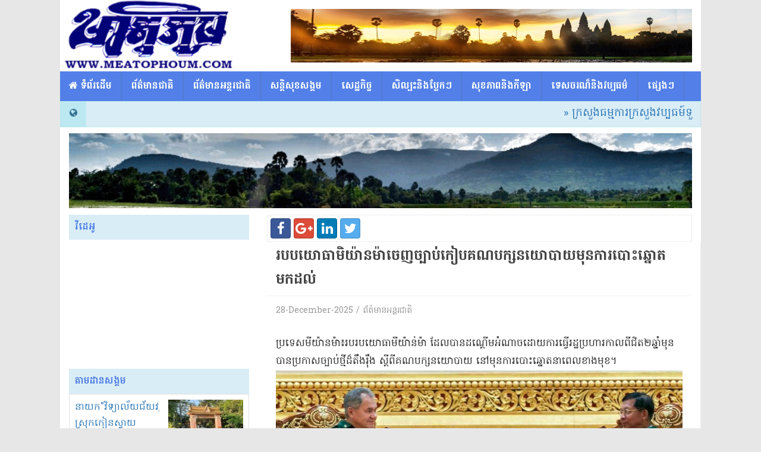

--- FILE ---
content_type: text/html; charset=utf-8
request_url: http://www.meatophoum.com/article/6341.html
body_size: 8513
content:
<!DOCTYPE html>
<html lang="en"><head><meta http-equiv="Content-Type" content="text/html; charset=UTF-8">
    <meta charset="utf-8">
    <meta http-equiv="X-UA-Compatible" content="IE=edge">
    <link rel="icon" href="https://getbootstrap.com/favicon.ico">
    <title>របប​យោធា​មិ​យ៉ាន​ម៉ា​ចេញ​ច្បាប់​កៀប​គណបក្សនយោបាយ​មុន​ការបោះឆ្នោត​មកដល់​</title>
		<meta property="og:title" content="របប​យោធា​មិ​យ៉ាន​ម៉ា​ចេញ​ច្បាប់​កៀប​គណបក្សនយោបាយ​មុន​ការបោះឆ្នោត​មកដល់​" />
		<meta property="og:type" content="article" />
		<meta property="og:image" content="/uploads/meatophoum/2023/01/27/a%20burma%20russ.png" />
		<meta property="og:url" content="http://www.meatophoum.com/article/6341.html" />
		<meta property="og:description" content="​ប្រទេស​មី​យ៉ាន​ម៉ា​៖​រប​រប​យោធា​មី​យ៉ាន់​ម៉ា ដែល​បាន​ដណ្ដើម​អំណាច​ដោយ​ការធ្វើ​រដ្ឋប្រហារ​កាលពី​ជិត​២​ឆ្នាំមុន បានប្រកាស​ច្បាប់​ថ្មី​ដ៏​តឹងរ៉ឹង ស្តីពី​គណបក្សនយោបាយ នៅមុន​ការបោះឆ្នោត​នាពេលខាងមុខ​។&nbsp;
សារព័ត៌មាន អាល់​ចា​ហ្សី​រ៉ា​(Al Jazeera )​នៅ​ថ្ងៃទី​២៧ ខែមករា ឆ្នាំ​២០២៣ នេះ​បាន​ឲ្យ​ដឹងថា​៖​ច្បាប់​ថ្មី​ចេញ​ដោយរ​បរប​យោធា​នេះ រារាំង​គណបក្ស និង​បេក្ខជន​ដែលមាន​ទំនាក់ទំនង​ជាមួយ​បុគ្គល ឬ​អង្គ​ការដែល​ត្រូវបាន​កំណត់ថា​ជា &laquo;​អ្នកប្រព្រឹត្ត​អំពើ​ភេរវកម្ម​&raquo; ឬ &laquo;​ខុសច្បាប់​&raquo;​។​ច្បាប់​ថ្មី​នេះ​បញ្ជាក់ថា គណបក្ស​ដែល​ចង់​ចូលរួម​ប្រកួតប្រជែង​ក្នុងការ​បោះឆ្នោតជាតិ ត្រូវមាន​សមាជិក​យ៉ាងតិច ១០០ ០០០​នាក់ ក្នុង​រយៈពេល​៣​ខែ​នៃ​ការចុះឈ្មោះ និង​មាន​មូលនិធិ​ចំនួន​៤៥ ៥០០​ដុល្លារ ដែលជា​ចំនួន​ច្រើនជាង​មុន​១០០​ដង ហើយ​មូលនិធិ​នេះ​ត្រូវ​តម្កល់​នៅ​ធនាគារ Myanma Economic Bank របស់​រដ្ឋ​។​​ច្បាប់​ដែល​ចុះហត្ថលេខា​ដោយ​មេដឹកនាំ​រដ្ឋប្រហារ លោក មីន អ៊ុង​ឡាំង (Min Aung Hlaing) ត្រូវបាន​ផ្សព្វផ្សាយ​ដោយសារ​ព័ត៌មាន Global New Light of Myanmar នៅ​ថ្ងៃ​សុក្រ​នេះ​។​
​ច្បាប់​ថ្មី​នេះ​ចែងថា គណបក្ស [​ដែលមាន​ស្រាប់​] ទាំងឡាយ​ត្រូវដាក់​ពាក្យសុំ​ចុះឈ្មោះ​ក្នុង​រយៈពេល​២​ខែ បន្ទាប់ពី​ច្បាប់​ត្រូវបាន​ប្រកាស បើ​ពុំ​នោះទេ នឹងត្រូវ &laquo;​អស់​សុពលភាព​ដោយ​ស្វ័យប្រវត្តិ​&raquo;​។ គណបក្ស​ណា​ដែល​មិន​អនុលោម​តាម​បទ​ប្បញ្ញត្តិ​នៃ​ច្បាប់​ថ្មី​នេះ អាច​នឹងត្រូវ​ព្យួរ​រយៈពេល​៣​ឆ្នាំ ឬ​រំលាយចោល​។​​ច្បាប់​នេះ​ក៏​និយាយ​ដែរ​ថា គណបក្ស​មិនត្រូវ​បានអនុញ្ញាត​ឱ្យ​ប្តឹង​ឧទ្ធរណ៍​ចំពោះ​សេចក្តីសម្រេច​របស់​គណៈ​កម្ម​ការរៀបចំ​ការបោះ​ឆ្នោត លើ​ការចុះបញ្ជី​គណបក្សនយោបាយ​ឡើយ​។​
​គួរ​បញ្ជាក់ថា យោធា​បាន​ឃុំខ្លួន​មេដឹកនាំ​ជាប់ឆ្នោត លោកស្រី អ៊ុង​សាន ស៊ូ​ជី (Aung San Suu Kyi) និង​បាន​ឡើងកាន់​អំណាច​នៅ​ថ្ងៃទី​១ ខែកុម្ភៈ ឆ្នាំ​២០២១​។​​យោធា​បាន​អះអាង​ដោយ​គ្មាន​ភស្តុតាង​ថា មានការ​ក្លែងបន្លំ​នៅក្នុង​ការបោះឆ្នោត កាលពី​ខែវិច្ឆិកា ឆ្នាំ​២០២០​។ ទោះយ៉ាងណា អ្នកឃ្លាំមើល​អន្តរជាតិ​ដែល​បាន​សង្កេតមើល​ការបោះឆ្នោត​នាពេលនោះ បាន​រកឃើញថា វា​មាន​លក្ខណៈ​សេរី និង​យុត្តិធម៌​។​​លោកស្រី អ៊ុង​សាន ស៊ូ​ជី ដែល​នៅតែមាន​ប្រជាប្រិយ​ភាពខ្លាំង ត្រូវបាន​ផ្តន្ទាទោស​ឱ្យ​ជាប់ពន្ធនាគារ​ជាង​៣០​ឆ្នាំ ដែល​យោធា​ចោទ​លោកស្រី​ជាច្រើន​ករណី​។ ក្រុម​អ្នក​រិះគន់​និយាយថា វា​ជា​វិធី​កម្ចាត់​លោកស្រី​ពី​ជីវិត​នយោបាយ​។​
​ចំពេល​មានការ​រិះគន់​យ៉ាងខ្លាំង​ពី​អន្តរជាតិ​ចំពោះ​រដ្ឋប្រហារ និង​ការដាក់ទណ្ឌកម្ម​ពី​សហរដ្ឋអាមេរិក និង​ប្រទេស​ដទៃទៀត យោធា​បានប្រកាសថា ខ្លួន​នឹង​រៀបចំ​ការបោះឆ្នោត​ជាថ្មី​នៅ​ចន្លោះ​ខែកុម្ភៈ និង​ខែសីហា ឆ្នាំ​២០២៣​។​​មនុស្ស​ជិត​៣ ០០០​នាក់​ត្រូវបាន​សម្លាប់ និង​រាប់ពាន់នាក់​ផ្សេងទៀត​ត្រូវបាន​ចាប់ខ្លួន​ដោយ​យោធា ចាប់តាំងពី​បាន​ដណ្តើម​អំណាច​។ នេះ​បើ​យោងតាម​សមាគម​ជំនួយ​សម្រាប់​អ្នកទោសនយោបាយ (Assistance Association for Political Prisoners)៕&nbsp;​" />    <link href="http://www.meatophoum.com/css/bootstrap.min.css" rel="stylesheet">
    <link href="http://www.meatophoum.com/css/ie10-viewport-bug-workaround.css" rel="stylesheet">
    <link href="http://www.meatophoum.com/css/non-responsive.css" rel="stylesheet">
    <link href="http://www.meatophoum.com/css/font-awesome.min.css" rel="stylesheet">
    <link href="http://www.meatophoum.com/css/khmertracks.css" rel="stylesheet">
    <script src="http://www.meatophoum.com/js/ie-emulation-modes-warning.js"></script>
    <link rel="stylesheet" type="text/css" href="http://www.meatophoum.com/css/slider-pro.min.css" media="screen"/>
    <script type="text/javascript" src="http://www.meatophoum.com/js/jquery-1.11.0.min.js"></script>
    <script type="text/javascript" src="http://www.meatophoum.com/js/jquery.sliderPro.min.js"></script>
	<script type="text/javascript" src="http://www.meatophoum.com/js/jquery.marquee.min.js"></script>
	<script type="text/javascript" src="http://www.meatophoum.com/js/ppd.js"></script>
    <link href='http://fonts.googleapis.com/css?family=Hanuman:regular,bold|Droid+Sans+Mono' rel='stylesheet' type='text/css'/>
  </head>
  <body cz-shortcut-listen="true">
	<div id="fb-root"></div>
<script>(function(d, s, id) {
  var js, fjs = d.getElementsByTagName(s)[0];
  if (d.getElementById(id)) return;
  js = d.createElement(s); js.id = id;
  js.src = "//connect.facebook.net/en_US/sdk.js#xfbml=1&version=v2.5&appId=446014792274830";
  fjs.parentNode.insertBefore(js, fjs);
}(document, 'script', 'facebook-jssdk'));</script>
	<div class="container main">
    <!-- Fixed navbar -->
    <header>
    <div class="row">
	        <div class="pull-left"><img src="http://www.meatophoum.com/img/Logo-Meat-copy.png"  style=" height: 120px; "/></div>
	        <img src="http://www.meatophoum.com/img/angkor-wat-sunset-632551.gif" class="pull-right" style="height: 90px;margin-top: 15px; padding-right: 15px;"/>
    </div>
    </header>
        <div class="row">
    <nav class="navbar navbar-default">
        <div id="navbar">
            <ul class='nav navbar-nav'><li><a href='http://www.meatophoum.com/'><i class='fa fa-home'></i>​​ ទំព័រដើម</a></li><li ><a href='http://www.meatophoum.com/category/national'>ព័ត៌មានជាតិ</a></li><li ><a href='http://www.meatophoum.com/category/international'>ព័ត៌មានអន្តរជាតិ</a></li><li ><a href='http://www.meatophoum.com/category/social'>សន្តិសុខសង្គម</a></li><li ><a href='http://www.meatophoum.com/category/eco'>សេដ្ឋកិច្ច</a></li><li ><a href='http://www.meatophoum.com/category/art'>សិល្បះនិងបែ្លកៗ</a></li><li ><a href='http://www.meatophoum.com/category/health'>សុខភាពនិងកីឡា</a></li><li ><a href='http://www.meatophoum.com/category/tour'>ទេសចរណ៏និងវប្បធម៌</a></li><li ><a href='http://www.meatophoum.com/category/Other'>ផ្សេង​ៗ</a></li></ul>        </div><!--/.nav-collapse -->
    </nav>
    </div><div class="row">
        <div class="col-xs-12 padding-zero">
            <div class="alert alert-info alert-labeled">
                <div class="alert-labeled-row">
                    <span class="alert-label alert-label-left alert-labelled-cell">
                        <i class="fa fa-globe"></i>
                    </span>
                    <p class="alert-body alert-body-right alert-labelled-cell"> </p>
                      <div data-direction="left" class="marquee" style="height: 40px"><a class="marquee_font" href="http://www.meatophoum.com/article/9917.html"> » ក្រសួងធម្មការក្រសួងវប្បធម៍ទួញសោកចំពោះសកម្មភាពយោធាថៃដែលតម្កល់ព្រះពុទ្ធប្បដិមារំលោភបំពានលើដែនអធិបតេយ្យកម្ពុជានិងសង់ផ្លូវទៅប្រាសាទតាក្របី</a><a class="marquee_font" href="http://www.meatophoum.com/article/9916.html"> » នគរបាលប្រឆាំងបទល្មើសសេដ្ឋកិច្ចនិង ក.ប.ប រាជធានីភ្នំពេញ ចាប់សាច់បង្កក ចំនួន១១.៥តោន យកទៅដុតបំផ្លាញចោលបំបាត់ភស្តុតាង?</a><a class="marquee_font" href="http://www.meatophoum.com/article/9915.html"> » អាជ្ញាធរកោះកុងលក់ខ្សាច់ឲ្យឈ្មួញបូមមិនវល់រឿងបរិស្ថាន?</a><a class="marquee_font" href="http://www.meatophoum.com/article/9914.html"> » គយចល័តតំបន់៣ឈរជើងនៅស្រែ អំបិល ចាំរាប់ ក្បាលឡានកុងទ័រតឺ យកលុយ...!</a><a class="marquee_font" href="http://www.meatophoum.com/article/9913.html"> » សម្តេចធិបតី ហ៊ុន ម៉ាណែត ដឹកនាំកិច្ចប្រជុំត្រួតពិនិត្យ​វឌ្ឍនភាពការអនុវត្តការងារ​ និងដាក់ទិសដៅបន្តក្នុងការបោសសម្អាត​ការឆបោកតាមប្រព័ន្ធបច្ចេកវិទ្យា</a><a class="marquee_font" href="http://www.meatophoum.com/article/9912.html"> » លោកស័ក្តិ៥ រស់ សុធី មេខ្លោងធំនាំទំនិញថៃចូលកម្ពុជាតាមច្រកកំពង់ស្រឡៅ ស្រុកឆែប ខេត្តព្រះវិហារ!</a><a class="marquee_font" href="http://www.meatophoum.com/article/9911.html"> » តំណាងការិយាល័យឧត្តមស្នងការអង្គការសហប្រជាជាតិទទួលបន្ទុកសិទ្ធិមនុស្សប្រចាំកម្ពុជាមកជួបលោក កែវ រ៉េមីនិយាយពីកិច្ចសហការសិទ្ធមនុស្ស</a><a class="marquee_font" href="http://www.meatophoum.com/article/9910.html"> » ក្រុមគ្រប់គ្រងមតិសាធារណៈចេញសំណួរ និងចម្លើយចំនួន៨ កម្ពុជា តបទៅថៃ ពាក់ព័ន្ធបញ្ហាព្រំដែន</a><a class="marquee_font" href="http://www.meatophoum.com/article/9909.html"> » អគ្គាធិការដ្ឋាននៃក្រសួងមហាផ្ទៃនឹងចុះធ្វើអធិការកិច្ចលើការអនុវត្តតួនាទី និងភារកិច្ចរបស់ថ្នាក់ដឹកនាំរដ្ឋបាលស្រុកត្រាំកក់ ខេត្តតាកែវ</a><a class="marquee_font" href="http://www.meatophoum.com/article/9908.html"> » ឈ្មួញធ្វើសកម្មភាពកាយកើបយកខ្សាច់លក់បង្កផលប៉ះពាល់ស្ពាននៅឃុំសុចិត្រអាជ្ញាធរថាអត់ដឹងចាំទៅមើកសិន!</a><a class="marquee_font" href="http://www.meatophoum.com/article/9907.html"> » ក្រុមបាតុករអ៊ីរ៉ងខឹងសម្បារ បានដុតបំផ្លាញវិហារឥស្លាមចំនួន ៣០០, សាលារៀនចំនួន២៥០ និងរថយន្ដកងជីវពលជាង២២០០ គ្រឿង!</a><a class="marquee_font" href="http://www.meatophoum.com/article/9906.html"> » ដក​តំណែង និង​បន្ថយ​ឋានន្តរស័ក្តិ​ប៉ូលិស​ខេត្តស្ទឹងត្រែង ៦​រូប ក្នុង​នោះ​មាន​សកមងការរងមួយរូបទាក់ទងការឃុបឃឹតជនបរទេសចូលស្រុក!</a><a class="marquee_font" href="http://www.meatophoum.com/article/9905.html"> » បន្ទាប់ពីបិទផ្លូវមិនចរចារការស្នើសុំបន្តលក់ដូរនៅលើចិញ្ចើមផ្លូវ ទ្រូងផ្លូវរបស់អាជីវករផ្សារដើមគរអភិបាលរាជធានីដូរចិត្តឲ្យមកលក់នៅផ្សារតាម៉ាប់ព្រែកជ្រៃ!</a><a class="marquee_font" href="http://www.meatophoum.com/article/9904.html"> » នាយករដ្ឋមន្ត្រីដកតំណែងអគ្គនាយករងនគរបាលអន្តោរប្រវេសន៍មកត្រឹមជាមន្ត្រីធម្មតាតែរក្សាផ្កាយ២?</a><a class="marquee_font" href="http://www.meatophoum.com/article/9903.html"> » រដ្ឋមន្ត្រីក្រសួងការបរទេសថាការចាប់ខ្លួន លោក ចេន ហ្ស៊ី ជាការឆ្លុះបញ្ចាំងពីការប្តេជ្ញាចិត្តយ៉ាងមុតមាំរបស់កម្ពុជា ក្នុងការប្រយុទ្ធប្រឆាំងឧក្រិដ្ឋកម្មឆបោកតាមប្រព័ន្ធបច្ចេកវិទ្យា!</a></div>                   
                </div>
            </div> 
        </div>
    </div>
		<div id="ads_uder_marquee" class="slider-pro" style="padding-bottom: 10px;">
        <div class="sp-slides"><div class="sp-slide"><img class="sp-image" src="http://www.meatophoum.com/css/images/blank.gif" data-src="http://www.meatophoum.com/banner/kompot.gif"/></div><div class="sp-slide"><img class="sp-image" src="http://www.meatophoum.com/css/images/blank.gif" data-src="http://www.meatophoum.com/banner/43.gif"/></div><div class="sp-slide"><img class="sp-image" src="http://www.meatophoum.com/css/images/blank.gif" data-src="http://www.meatophoum.com/banner/3.gif"/></div><div class="sp-slide"><img class="sp-image" src="http://www.meatophoum.com/css/images/blank.gif" data-src="http://www.meatophoum.com/banner/01.gif"/></div><div class="sp-slide"><img class="sp-image" src="http://www.meatophoum.com/css/images/blank.gif" data-src="http://www.meatophoum.com/banner/angkor.gif"/></div></div></div><div class="col-xs-12 padding-zero"></div>    </div>
    <div class="container main">
    	<div class="row">
        <div class="col-xs-4">
            		<div class="row">
			<div class="col-xs-12">
				<div class="alert-info alert-labeled">
                	<div class="alert-labeled-row">
	                    <p class="alert-body alert-body-right alert-labelled-cell label-title">
							វីដេអូ
	                    </p>
                	</div>
            	</div>
			</div>
			<div class="col-xs-12">
			<iframe height="200" src="https://www.youtube.com/embed/W7pCNItO28I" frameborder="0" allowfullscreen></iframe>
			</div>
		</div>

						<div class="row" style=" margin-top: 10px; ">
				<div class="col-xs-12">
					<div class="alert-info alert-labeled margin-zero">
						<div class="alert-labeled-row">
							<p class="alert-body alert-body-right alert-labelled-cell label-title">តាមដានសង្គម</p>
						</div>
					</div>
				</div>
			</div>
			
    <div class="col-xs-12 padding-zero">
        <div class="well well-sm none-radius" style="background:none;margin-bottom:10px">
            <div class="row">
                <div class="col-xs-6 col-md-6 section-box padding-zero" style="padding-left: 15px;">
                    <h1><a href="http://www.meatophoum.com/article/9877.html">នាយក"វិទ្យាល័យជ័យវរ្ម័នទី៧"នៅស្រុកកៀនស្វាយ គាបឱ្យសិស្សបង់លុយប្រចាំខែ ក្នុងម្នាក់ៗ១ម៉ឺន១ពាន់រៀល!</a></h1>
                </div>
				<div class="col-xs-6 col-md-6 text-center">
                    <a href="http://www.meatophoum.com/article/9877.html"><img src="http://www.meatophoum.com/timthumb.php?src=/uploads/meatophoum/2026/01/12/a%20varaman%20school3.jpg&h=97&w=146" class="img-responsive" /></a>
                </div>
            </div>
        </div>
    </div>
    <div class="col-xs-12 padding-zero">
        <div class="well well-sm none-radius" style="background:none;margin-bottom:10px">
            <div class="row">
                <div class="col-xs-6 col-md-6 section-box padding-zero" style="padding-left: 15px;">
                    <h1><a href="http://www.meatophoum.com/article/9867.html">បទពិសោធាន៍លើវិស័យការពារជាតិរបស់សឹង្ហបុរីដែលកម្ពុជាត្រូវយល់ដឹង!</a></h1>
                </div>
				<div class="col-xs-6 col-md-6 text-center">
                    <a href="http://www.meatophoum.com/article/9867.html"><img src="http://www.meatophoum.com/timthumb.php?src=/uploads/meatophoum/2026/01/09/a%20ly%20sean%20long.jpg&h=97&w=146" class="img-responsive" /></a>
                </div>
            </div>
        </div>
    </div>
    <div class="col-xs-12 padding-zero">
        <div class="well well-sm none-radius" style="background:none;margin-bottom:10px">
            <div class="row">
                <div class="col-xs-6 col-md-6 section-box padding-zero" style="padding-left: 15px;">
                    <h1><a href="http://www.meatophoum.com/article/9863.html">ទីបំផុតអាជ្ញាធរកម្ពុជាសម្រេចចិត្តចាប់ខ្លួនឧកញ៉ាចេនហ្សីមេឆបោកអនឡាញប្រគលឲ្យចិនហើយ!</a></h1>
                </div>
				<div class="col-xs-6 col-md-6 text-center">
                    <a href="http://www.meatophoum.com/article/9863.html"><img src="http://www.meatophoum.com/timthumb.php?src=/uploads/meatophoum/2026/01/07/a%20jen%20zy4.jpg&h=97&w=146" class="img-responsive" /></a>
                </div>
            </div>
        </div>
    </div>
    <div class="col-xs-12 padding-zero">
        <div class="well well-sm none-radius" style="background:none;margin-bottom:10px">
            <div class="row">
                <div class="col-xs-6 col-md-6 section-box padding-zero" style="padding-left: 15px;">
                    <h1><a href="http://www.meatophoum.com/article/9862.html">រដ្ឋការ៉ែនប្រកាសឯករាជ្យចេញពីមីយ៉ានម៉ា</a></h1>
                </div>
				<div class="col-xs-6 col-md-6 text-center">
                    <a href="http://www.meatophoum.com/article/9862.html"><img src="http://www.meatophoum.com/timthumb.php?src=/uploads/meatophoum/2026/01/07/a%20karen%20burma1.jpg&h=97&w=146" class="img-responsive" /></a>
                </div>
            </div>
        </div>
    </div>
    <div class="col-xs-12 padding-zero">
        <div class="well well-sm none-radius" style="background:none;margin-bottom:10px">
            <div class="row">
                <div class="col-xs-6 col-md-6 section-box padding-zero" style="padding-left: 15px;">
                    <h1><a href="http://www.meatophoum.com/article/9854.html">បន្ទាប់ពីទុកចោលជាង៣០ឆ្នាំកម្ពុជាពិនិត្យសិក្សាសេចក្តីព្រាងច្បាប់ស្តីពីការអនុម័តយល់ព្រមលើអនុសញ្ញាអង្គការសហប្រជាជាតិស្ដីពីនីតិសមុទ្រ!</a></h1>
                </div>
				<div class="col-xs-6 col-md-6 text-center">
                    <a href="http://www.meatophoum.com/article/9854.html"><img src="http://www.meatophoum.com/timthumb.php?src=/uploads/meatophoum/2026/01/05/a%20sodary%20law%20maritime.jpg&h=97&w=146" class="img-responsive" /></a>
                </div>
            </div>
        </div>
    </div>
    <div class="col-xs-12 padding-zero">
        <div class="well well-sm none-radius" style="background:none;margin-bottom:10px">
            <div class="row">
                <div class="col-xs-6 col-md-6 section-box padding-zero" style="padding-left: 15px;">
                    <h1><a href="http://www.meatophoum.com/article/9852.html">ក្រសួងការបរទេកម្ពុជាទទួលស្គាល់ថា កងកម្លាំងប្រដាប់អាវុធថៃ បានវាយសំរុកចូលទន្ទ្រាន កាន់កាប់ និងឈរជើង ក្នុងទឹកដីកម្ពុជាចំនួន១៤តំបន់ ក្នុងខេត្តចំនួន៤!</a></h1>
                </div>
				<div class="col-xs-6 col-md-6 text-center">
                    <a href="http://www.meatophoum.com/article/9852.html"><img src="http://www.meatophoum.com/timthumb.php?src=/uploads/meatophoum/2026/01/03/a%20bona%20thai2.jpg&h=97&w=146" class="img-responsive" /></a>
                </div>
            </div>
        </div>
    </div>
    <div class="col-xs-12 padding-zero">
        <div class="well well-sm none-radius" style="background:none;margin-bottom:10px">
            <div class="row">
                <div class="col-xs-6 col-md-6 section-box padding-zero" style="padding-left: 15px;">
                    <h1><a href="http://www.meatophoum.com/article/9830.html">ថៃថាជនភៀសសឹក ចង់ចូលផ្ទះវិញបានតែត្រូវគោរពតាមច្បាប់ថៃ!?</a></h1>
                </div>
				<div class="col-xs-6 col-md-6 text-center">
                    <a href="http://www.meatophoum.com/article/9830.html"><img src="http://www.meatophoum.com/timthumb.php?src=/uploads/meatophoum/2025/12/28/a%20home%20eva.jpg&h=97&w=146" class="img-responsive" /></a>
                </div>
            </div>
        </div>
    </div><div class='clear'></div><div class="alert-info alert-labeled margin-zero" style=" border-radius: 5px; ">
                <h4 class="text-center" style=" padding: 10px; color: #5380E8; font-weight: 600; "><a href="http://www.meatophoum.com/corruption/1">ជាច្រើនទៀត</a></h4>
            </div>	<div class="row">
		<div class="col-xs-12">
		<div id="ads" style="margin-bottom:10px"><img style="width:100%" class="img-responsive" src="http://www.meatophoum.com/banner/ADVERTISE-HERE.jpg"/></div>		</div>
	</div>

 	<div class="row">
		<div class="col-xs-12">
			<div class="alert-info alert-labeled margin-zero">
                <div class="alert-labeled-row">
                    <span class="alert-label alert-label-left alert-labelled-cell">
                        <i class="fa fa-user"></i>
                    </span>
                    <p class="alert-body alert-body-right alert-labelled-cell label-title">ចំនួនអ្នកទស្សនា</p>
                </div>
            </div>
            <div class="list-group" style="margin-bottom: 10px;">
                <p class="list-group-item">ថ្ងៃនេះ​ 4872 នាក់</p>
                <p class="list-group-item">ម្សិលមិញ 8384 នាក់</p>
                <p class="list-group-item">សរុប 18338704 នាក់</p>
            </div>
		</div>
	</div>
	<div class="row">
		<div class="col-xs-12">
		<div class="fb-page" data-href="https://www.facebook.com/Meatophoum/" data-small-header="false" data-adapt-container-width="false" data-hide-cover="false" data-width="304" data-show-facepile="true"></div>		</div>
	</div>
        </div>
    	<div class="col-xs-8">
            <div class="row">
    <div class="col-xs-12">
        <div class="social-article-top">
                <a target="_blank" href="http://www.facebook.com/sharer/sharer.php?u=http://www.meatophoum.com/article/6341.html" class="btn btn-social-icon btn-facebook"><i class="fa fa-facebook"></i></a>    
                <a target="_blank" href="https://plus.google.com/share?url=http://www.meatophoum.com/article/6341.html" class="btn btn-social-icon btn-google-plus"><i class="fa fa-google-plus"></i></a>
                <a target="_blank" href="https://www.linkedin.com/cws/share?url=http://www.meatophoum.com/article/6341.html" class="btn btn-social-icon btn-linkedin"><i class="fa fa-linkedin"></i></a>
                <a target="_blank" href="http://twitter.com/share?url=http://www.meatophoum.com/article/6341.html" class="btn btn-social-icon btn-twitter"><i class="fa fa-twitter"></i></a>
        </div>
    </div>
</div>
<div class="row">
<div class="col-xs-12 article">
    
    <h1>របប​យោធា​មិ​យ៉ាន​ម៉ា​ចេញ​ច្បាប់​កៀប​គណបក្សនយោបាយ​មុន​ការបោះឆ្នោត​មកដល់​</h1>
    <div class="label-top" style="padding-bottom:  0px;">
    <div class="post-date">28-December-2025 / ព័ត៌មានអន្តរជាតិ</div></div>
    <p>​ប្រទេស​មី​យ៉ាន​ម៉ា​៖​រប​រប​យោធា​មី​យ៉ាន់​ម៉ា ដែល​បាន​ដណ្ដើម​អំណាច​ដោយ​ការធ្វើ​រដ្ឋប្រហារ​កាលពី​ជិត​២​ឆ្នាំមុន បានប្រកាស​ច្បាប់​ថ្មី​ដ៏​តឹងរ៉ឹង ស្តីពី​គណបក្សនយោបាយ នៅមុន​ការបោះឆ្នោត​នាពេលខាងមុខ​។<img src="/uploads/meatophoum/2023/01/27/a%20burma%20russ.png" alt="a burma russ" />&nbsp;</p>
<p>សារព័ត៌មាន អាល់​ចា​ហ្សី​រ៉ា​(Al Jazeera )​នៅ​ថ្ងៃទី​២៧ ខែមករា ឆ្នាំ​២០២៣ នេះ​បាន​ឲ្យ​ដឹងថា​៖​ច្បាប់​ថ្មី​ចេញ​ដោយរ​បរប​យោធា​នេះ រារាំង​គណបក្ស និង​បេក្ខជន​ដែលមាន​ទំនាក់ទំនង​ជាមួយ​បុគ្គល ឬ​អង្គ​ការដែល​ត្រូវបាន​កំណត់ថា​ជា &laquo;​អ្នកប្រព្រឹត្ត​អំពើ​ភេរវកម្ម​&raquo; ឬ &laquo;​ខុសច្បាប់​&raquo;​។​ច្បាប់​ថ្មី​នេះ​បញ្ជាក់ថា គណបក្ស​ដែល​ចង់​ចូលរួម​ប្រកួតប្រជែង​ក្នុងការ​បោះឆ្នោតជាតិ ត្រូវមាន​សមាជិក​យ៉ាងតិច ១០០ ០០០​នាក់ ក្នុង​រយៈពេល​៣​ខែ​នៃ​ការចុះឈ្មោះ និង​មាន​មូលនិធិ​ចំនួន​៤៥ ៥០០​ដុល្លារ ដែលជា​ចំនួន​ច្រើនជាង​មុន​១០០​ដង ហើយ​មូលនិធិ​នេះ​ត្រូវ​តម្កល់​នៅ​ធនាគារ Myanma Economic Bank របស់​រដ្ឋ​។​​ច្បាប់​ដែល​ចុះហត្ថលេខា​ដោយ​មេដឹកនាំ​រដ្ឋប្រហារ លោក មីន អ៊ុង​ឡាំង (Min Aung Hlaing) ត្រូវបាន​ផ្សព្វផ្សាយ​ដោយសារ​ព័ត៌មាន Global New Light of Myanmar នៅ​ថ្ងៃ​សុក្រ​នេះ​។​</p>
<p>​ច្បាប់​ថ្មី​នេះ​ចែងថា គណបក្ស [​ដែលមាន​ស្រាប់​] ទាំងឡាយ​ត្រូវដាក់​ពាក្យសុំ​ចុះឈ្មោះ​ក្នុង​រយៈពេល​២​ខែ បន្ទាប់ពី​ច្បាប់​ត្រូវបាន​ប្រកាស បើ​ពុំ​នោះទេ នឹងត្រូវ &laquo;​អស់​សុពលភាព​ដោយ​ស្វ័យប្រវត្តិ​&raquo;​។ គណបក្ស​ណា​ដែល​មិន​អនុលោម​តាម​បទ​ប្បញ្ញត្តិ​នៃ​ច្បាប់​ថ្មី​នេះ អាច​នឹងត្រូវ​ព្យួរ​រយៈពេល​៣​ឆ្នាំ ឬ​រំលាយចោល​។​​ច្បាប់​នេះ​ក៏​និយាយ​ដែរ​ថា គណបក្ស​មិនត្រូវ​បានអនុញ្ញាត​ឱ្យ​ប្តឹង​ឧទ្ធរណ៍​ចំពោះ​សេចក្តីសម្រេច​របស់​គណៈ​កម្ម​ការរៀបចំ​ការបោះ​ឆ្នោត លើ​ការចុះបញ្ជី​គណបក្សនយោបាយ​ឡើយ​។​</p>
<p>​គួរ​បញ្ជាក់ថា យោធា​បាន​ឃុំខ្លួន​មេដឹកនាំ​ជាប់ឆ្នោត លោកស្រី អ៊ុង​សាន ស៊ូ​ជី (Aung San Suu Kyi) និង​បាន​ឡើងកាន់​អំណាច​នៅ​ថ្ងៃទី​១ ខែកុម្ភៈ ឆ្នាំ​២០២១​។​​យោធា​បាន​អះអាង​ដោយ​គ្មាន​ភស្តុតាង​ថា មានការ​ក្លែងបន្លំ​នៅក្នុង​ការបោះឆ្នោត កាលពី​ខែវិច្ឆិកា ឆ្នាំ​២០២០​។ ទោះយ៉ាងណា អ្នកឃ្លាំមើល​អន្តរជាតិ​ដែល​បាន​សង្កេតមើល​ការបោះឆ្នោត​នាពេលនោះ បាន​រកឃើញថា វា​មាន​លក្ខណៈ​សេរី និង​យុត្តិធម៌​។​<br />​លោកស្រី អ៊ុង​សាន ស៊ូ​ជី ដែល​នៅតែមាន​ប្រជាប្រិយ​ភាពខ្លាំង ត្រូវបាន​ផ្តន្ទាទោស​ឱ្យ​ជាប់ពន្ធនាគារ​ជាង​៣០​ឆ្នាំ ដែល​យោធា​ចោទ​លោកស្រី​ជាច្រើន​ករណី​។ ក្រុម​អ្នក​រិះគន់​និយាយថា វា​ជា​វិធី​កម្ចាត់​លោកស្រី​ពី​ជីវិត​នយោបាយ​។​</p>
<p>​ចំពេល​មានការ​រិះគន់​យ៉ាងខ្លាំង​ពី​អន្តរជាតិ​ចំពោះ​រដ្ឋប្រហារ និង​ការដាក់ទណ្ឌកម្ម​ពី​សហរដ្ឋអាមេរិក និង​ប្រទេស​ដទៃទៀត យោធា​បានប្រកាសថា ខ្លួន​នឹង​រៀបចំ​ការបោះឆ្នោត​ជាថ្មី​នៅ​ចន្លោះ​ខែកុម្ភៈ និង​ខែសីហា ឆ្នាំ​២០២៣​។​​មនុស្ស​ជិត​៣ ០០០​នាក់​ត្រូវបាន​សម្លាប់ និង​រាប់ពាន់នាក់​ផ្សេងទៀត​ត្រូវបាន​ចាប់ខ្លួន​ដោយ​យោធា ចាប់តាំងពី​បាន​ដណ្តើម​អំណាច​។ នេះ​បើ​យោងតាម​សមាគម​ជំនួយ​សម្រាប់​អ្នកទោសនយោបាយ (Assistance Association for Political Prisoners)៕<img src="/uploads/meatophoum/2023/01/27/a%20burma%20coupa.png" alt="a burma coupa" />&nbsp;<br />​</p>
    </div>
</div>
<div class="row">
    <div class="col-xs-12">
        <div class="social-article-top">
                <a target="_blank" href="http://www.facebook.com/sharer/sharer.php?u=http://www.meatophoum.com/article/6341.html" class="btn btn-social-icon btn-facebook"><i class="fa fa-facebook"></i></a>    
                <a target="_blank" href="https://plus.google.com/share?url=http://www.meatophoum.com/article/6341.html" class="btn btn-social-icon btn-google-plus"><i class="fa fa-google-plus"></i></a>
                <a target="_blank" href="https://www.linkedin.com/cws/share?url=http://www.meatophoum.com/article/6341.html" class="btn btn-social-icon btn-linkedin"><i class="fa fa-linkedin"></i></a>
                <a target="_blank" href="http://twitter.com/share?url=http://www.meatophoum.com/article/6341.html" class="btn btn-social-icon btn-twitter"><i class="fa fa-twitter"></i></a>
        </div>
    </div>
</div>
<div class="row"><div class="col-xs-12"><h3 class="social-article-top">អត្ថបទទាក់ទង</h3></div></div><div class="row">
    <div class="col-xs-6">
        <div class="well well-sm none-radius" style="background:none">
            <div class="row">
                <div class="col-xs-6 col-md-6 text-center">
                    <a href="http://www.meatophoum.com/article/9671.html"><img src="http://www.meatophoum.com/timthumb.php?src=/uploads/meatophoum/2025/11/15/a%20anutin%20truma.jpg&h=97&w=146" class="img-responsive" /></a>
                </div>
                <div class="col-xs-6 col-md-6 section-box padding-10px">
                    <h1><a href="http://www.meatophoum.com/article/9671.html">ថៃដូរឥរិយាបទយល់ព្រមជួបកម្ពុជានៅម៉ាឡេស៊ីថ្ងៃទី២៦វិច្ឆិកា២០២៥ក្រោមការបញ្ចុះបញ្ចូលពីម៉ាឡេស៊ីនិងអាមេរិក</a></h1>
                </div>
            </div>
            <hr class="hr-section-box" />
            <div class="rating-desc">15-November-2025
            </div>
        </div>
    </div>
    <div class="col-xs-6">
        <div class="well well-sm none-radius" style="background:none">
            <div class="row">
                <div class="col-xs-6 col-md-6 text-center">
                    <a href="http://www.meatophoum.com/article/9598.html"><img src="http://www.meatophoum.com/timthumb.php?src=/uploads/meatophoum/2025/10/27/a%20miyama.jpg&h=97&w=146" class="img-responsive" /></a>
                </div>
                <div class="col-xs-6 col-md-6 section-box padding-10px">
                    <h1><a href="http://www.meatophoum.com/article/9598.html">អាស៊ានតម្រូវឲ្យមីយ៉ាន់ម៉ាអនុវត្តផែនការសន្តិភាព៥ចំណុច មុននឹងធ្វើការបោះឆ្នោត</a></h1>
                </div>
            </div>
            <hr class="hr-section-box" />
            <div class="rating-desc">27-October-2025
            </div>
        </div>
    </div>
    <div class="col-xs-6">
        <div class="well well-sm none-radius" style="background:none">
            <div class="row">
                <div class="col-xs-6 col-md-6 text-center">
                    <a href="http://www.meatophoum.com/article/5558.html"><img src="http://www.meatophoum.com/timthumb.php?src=/uploads/meatophoum/2022/05/25/a%20indo%20pacific.png&h=97&w=146" class="img-responsive" /></a>
                </div>
                <div class="col-xs-6 col-md-6 section-box padding-10px">
                    <h1><a href="http://www.meatophoum.com/article/5558.html"> សហរដ្ឋអាមេរិក បង្ហាញ​ដៃគូ​ក្របខណ្ឌ​សេដ្ឋកិច្ច​ឥណ្ឌូ​-​ប៉ាស៊ីហ្វិក ជាមួយ​ប្រទេស​អាស៊ាន​ចំនួន ៧ ក្នុងចំណោម​បញ្ជី​សមាជិក​ចាប់​ផ្តើមដំបូង​តែ​ព្រួយ​រឿង​ឥណ្ឌា​</a></h1>
                </div>
            </div>
            <hr class="hr-section-box" />
            <div class="rating-desc">25-May-2022
            </div>
        </div>
    </div>
    <div class="col-xs-6">
        <div class="well well-sm none-radius" style="background:none">
            <div class="row">
                <div class="col-xs-6 col-md-6 text-center">
                    <a href="http://www.meatophoum.com/article/4395.html"><img src="http://www.meatophoum.com/timthumb.php?src=/uploads/meatophoum/2021/06/14/a%20israel%20prim.jpg&h=97&w=146" class="img-responsive" /></a>
                </div>
                <div class="col-xs-6 col-md-6 section-box padding-10px">
                    <h1><a href="http://www.meatophoum.com/article/4395.html">ណា​ហ្វ​តា​លី បិ​ន​ណេ​ត នាយករដ្ឋមន្ត្រី​ថ្មី​របស់​អ៊ីស្រាអែល​មកពីណា​?</a></h1>
                </div>
            </div>
            <hr class="hr-section-box" />
            <div class="rating-desc">14-June-2021
            </div>
        </div>
    </div>
    <div class="col-xs-6">
        <div class="well well-sm none-radius" style="background:none">
            <div class="row">
                <div class="col-xs-6 col-md-6 text-center">
                    <a href="http://www.meatophoum.com/article/4762.html"><img src="http://www.meatophoum.com/timthumb.php?src=/uploads/meatophoum/2021/09/29/a%20japon%20primy.png&h=97&w=146" class="img-responsive" /></a>
                </div>
                <div class="col-xs-6 col-md-6 section-box padding-10px">
                    <h1><a href="http://www.meatophoum.com/article/4762.html">ជប៉ុន រកឃើញ​ប្រធាន​បក្ស​កាន់អំណាច​នឹង​ជា​នាយករដ្ឋមន្ត្រី​ហើយ​!</a></h1>
                </div>
            </div>
            <hr class="hr-section-box" />
            <div class="rating-desc">29-September-2021
            </div>
        </div>
    </div>
    <div class="col-xs-6">
        <div class="well well-sm none-radius" style="background:none">
            <div class="row">
                <div class="col-xs-6 col-md-6 text-center">
                    <a href="http://www.meatophoum.com/article/6757.html"><img src="http://www.meatophoum.com/timthumb.php?src=/uploads/meatophoum/2023/06/26/a%20wagner2.jpg&h=97&w=146" class="img-responsive" /></a>
                </div>
                <div class="col-xs-6 col-md-6 section-box padding-10px">
                    <h1><a href="http://www.meatophoum.com/article/6757.html">រដ្ឋមន្ត្រី​ការពារជាតិ​រុ​ស្ស៉ី​បង្ហាញមុខ ក្រោយ​ការបះបោរ​របស់​ក្រុម​ទាហាន​ស៉ី​ឈ្នួលក្នុពេលដែលមេទព័អង់គ្លេសឲ្យអ៊ុយក្រែនប្រយត្ន័ក្រុម Wagnerវ៉ៃចេញពីបេឡារុស្ស</a></h1>
                </div>
            </div>
            <hr class="hr-section-box" />
            <div class="rating-desc">26-June-2023
            </div>
        </div>
    </div>
    <div class="col-xs-6">
        <div class="well well-sm none-radius" style="background:none">
            <div class="row">
                <div class="col-xs-6 col-md-6 text-center">
                    <a href="http://www.meatophoum.com/article/7198.html"><img src="http://www.meatophoum.com/timthumb.php?src=/uploads/meatophoum/2023/12/05/a%20tai%20van%20election1.jpg&h=97&w=146" class="img-responsive" /></a>
                </div>
                <div class="col-xs-6 col-md-6 section-box padding-10px">
                    <h1><a href="http://www.meatophoum.com/article/7198.html">ពេល​ការបោះឆ្នោត​ខិតជិត​មកដល់​មេដឹកនាំ​កោះ​តៃវ៉ាន់​ជំ​រុញឱ្យ​ពលរដ្ឋ​យក​ស្ថានការណ៍​នៅ​ហុងកុង​ជា​គំរូ​</a></h1>
                </div>
            </div>
            <hr class="hr-section-box" />
            <div class="rating-desc">05-December-2023
            </div>
        </div>
    </div>
    <div class="col-xs-6">
        <div class="well well-sm none-radius" style="background:none">
            <div class="row">
                <div class="col-xs-6 col-md-6 text-center">
                    <a href="http://www.meatophoum.com/article/3807.html"><img src="http://www.meatophoum.com/timthumb.php?src=/uploads/meatophoum/2020/12/24/a%20dalay%20lama.png&h=97&w=146" class="img-responsive" /></a>
                </div>
                <div class="col-xs-6 col-md-6 section-box padding-10px">
                    <h1><a href="http://www.meatophoum.com/article/3807.html">ចិន​ខឹង អាមេរិក​ព្រោះ​អនុម័ត​ច្បាប់​គាំទ្រ​ការជ្រើសរើស​អ្នក​ស្នង​តំណែង​សម្តេច​សង្ឃ​ទីបេដា​ឡៃ ឡា​ម៉ា​</a></h1>
                </div>
            </div>
            <hr class="hr-section-box" />
            <div class="rating-desc">24-December-2020
            </div>
        </div>
    </div></div>


      </div>

      </div>
	  <div class="row footer-info">
		<footer>
			<div class="col-xs-12 text-center footer-text">
			<p>រក្សាសិទ្ធិដោយ សារព័ត៌មាន មាតុភូមិ ឆ្នាំ២០១៨ | &copy;2018 All Rights Reserved</p>
<p>Email : meatophoum24@gmail.com</p>
<p>ការិយាល័យនិពន្ធ លេខទូរស័ព្ទ៖ 015 999 057 | 068 669 899</p>			</div>
		</footer>
	  </div>
    </div> <!-- /container -->
    <!-- Bootstrap core JavaScript
    ================================================== -->
    <!-- Placed at the end of the document so the pages load faster -->
    <script src="https://ajax.googleapis.com/ajax/libs/jquery/1.11.3/jquery.min.js"></script>
    <script>window.jQuery || document.write('<script src="../../assets/http://www.meatophoum.com/js/vendor/jquery.min.js"><\/script>')</script>
    <script src="http://www.meatophoum.com/js/bootstrap.min.js"></script>
    <!-- IE10 viewport hack for Surface/desktop Windows 8 bug -->
    <script src="http://www.meatophoum.com/js/ie10-viewport-bug-workaround.js"></script>
</body></html>


--- FILE ---
content_type: text/css
request_url: http://www.meatophoum.com/css/khmertracks.css
body_size: 3884
content:
/*Kamnottra Style*/
/*Development by Khmertracks Corp*/
body {
    font-family: "Hanuman",Helvetica Neue,Helvetica,Arial,sans-serif;
    font-size: 14px;
    line-height: 1.42857143;
    color: #333;
    background-color: #e7e7e7;
}
/*Header*/
.header-bg{
  background: #337ab7;
  padding:5px;
}
.header-logo{
  height: 100px;
  margin: 5px;
}
.header-ads{
	margin: 10px;
}
div#kam-code {
    margin-bottom: 7px;
}
#kam-code iframe{
	width:100%;
}
blockquote {
    padding:0px;
    margin: 0 0 20px;
    font-size: 12.5px;
    border-left: 5px solid #90949c;
}
/*Footer*/
#kamnottraFooter {
    background-color: #3c3d41;
    color: white;

}

#kamnottraFooter .footer-copyright {
    background-color: #333333;
    padding-top: 3px;
    padding-bottom: 3px;
    text-align: center;
}

#kamnottraFooter .row {
    /*margin-bottom: 20px;*/
}

#kamnottraFooter .navbar-brand {
    margin-top: 45px;
    height: 65px;
}

#kamnottraFooter .footer-copyright p {
    margin: 10px;
    color: #ccc;
}

#kamnottraFooter ul {
    list-style-type: none;
    padding-left: 0;
    line-height: 1.7;
}

#kamnottraFooter h5 {
    font-size: 18px;
    color: white;
    font-weight: bold;
    margin-top: 30px;
}

#kamnottraFooter h2 a{
    font-size: 50px;
    text-align: center;
    color: #fff;
}

#kamnottraFooter a {
    color: #d2d1d1;
    text-decoration: none;
}

#kamnottraFooter a:hover,
#kamnottraFooter a:focus {
    text-decoration: none;
    color: white;
}

#kamnottraFooter .social-networks {
    text-align: center;
    padding-top: 30px;
    padding-bottom: 16px;
}

#kamnottraFooter .social-networks a {
    font-size: 32px;
    color: #f9f9f9;
    padding: 10px;
    transition: 0.2s;
}

#kamnottraFooter .social-networks a:hover {
    text-decoration: none;
}

#kamnottraFooter .facebook:hover {
    color: #0077e2;
}

#kamnottraFooter .google:hover {
    color: #ef1a1a;
}

#kamnottraFooter .twitter:hover {
    color: #00aced;
}

#kamnottraFooter .btn {
    color: white;
    background-color: #d84b6b;
    border-radius: 20px;
    border: none;
    width: 150px;
    display: block;
    margin: 0 auto;
    margin-top: 10px;
    line-height: 25px;
}
h5#address {
    margin: 0px;
}
h5#contact {
    margin: 0px;
}
.img-center{
    height: 80px;
    text-align: center;
    margin: 0 auto;
}
@media screen and (max-width: 767px) {
    #kamnottraFooter {
        text-align: center;
    }
}
/*Templete News*/
.category_title{
  border-bottom: 3px solid #555;
      margin-bottom: 2px;
}
.category_title.entertainment {
    border-color: #4390f8;
}
.border-top-layout{
  border-top: 5px solid #213F99;border-right: 1px solid #eee;border-bottom: 1px solid #eee;border-left: 1px solid #eee;
}
.border-bottom-title{border-bottom: 1px solid #eee;margin-bottom: 10px;}
ul.category  {
padding: 0;
margin: 0;
border: 1px solid #e3e3e3; border-top: none; margin-bottom: 10px;
}
ul.category a img {
padding: 0;
width:100%;
}
ul.category h4 {
    line-height: 25px;
    border-bottom: 1px solid #e3e3e3;
    padding-bottom: 10px;
    height: 52px;
    margin: 0;
    overflow: hidden;
}
ul.category li {
    font-size: 16px;
    line-height: 25px;
    list-style: none;
    margin-bottom: 5px;
    border-bottom: 1px solid #eee;
}
ul.category li .row {
    padding: 10px 0px 10px 15px;
    margin-right: 0px;
}
ul.category li:last-child { border-bottom: none; }
/*Navigation*/
.navbar-brand {
    height: 50px;
    padding: 5px 10px;
	width:100%;
}
.navbar-default .navbar-toggle .icon-bar {
    background-color: #e7e7e7;
}
.navbar-default {
  background-color: #5380E8;
  border-color: #e7e7e7;
  font-family: Hanuman;
  font-size: 16px;
  font-weight: 600;
}
.navbar-default .navbar-nav>li>a {
  color: white;
}
.navbar{
  border: none;
}
.navbar-toggle:hover{
  background-color: none;
}
.navbar-toggle {
  border-color: none;
}
/*Image Hover*/
figure {
	width: 100%;
	height: 100%;
	margin: 0;
	padding: 0;
	background: #fff;
	overflow: hidden;
}
iframe{
	border:none;
}
.kamnottra-photo figure img {
	-webkit-transform: scale(1);
	transform: scale(1);
	-webkit-transition: .3s ease-in-out;
	transition: .3s ease-in-out;
	width:100%;
}
.kamnottra-photo figure:hover img {
	-webkit-transform: scale(1.3);
	transform: scale(1.3);
}
/*Custom Style*/
.padding-zero {
  padding: 0;
}
.label-title {
  color: #5380E8;
  font-size: 16px;
  font-weight: 600;
}
.alert-labeled {
  padding: 0;
}
.alert {
  margin-bottom: 10px;
  border-radius: 0;
}
.alert-labeled-row {
  display: table-row;
  padding: 0;
}
.alert-labelled-cell {
  padding: 10px;
  display: table-cell;
  vertical-align: middle;
}
.alert-label {
  vertical-align: middle;
  background: #BCE8F1;
  width: auto;
  padding: 10px 15px;
  height: 100%;
  font-size: 1.1em;
}
.popular{
  /*background:none;border: 1px dotted #e3e3e3;padding: 0px 0px 0px 10px;*/
}
.popular-border{
	border: 1px solid #e3e3e3;
    padding: 10px;
}
.rating-desc{
  font-size: 13px;
    line-height: 1;
    margin-top: 5px;
    margin-bottom: 5px;
    color: #999;
}
.margin10px{
	margin: 0px 0px 10px 0px;
}
.local-line-news {
    border-right: 1px solid #e3e3e3;
    border-bottom: 1px solid #e3e3e3;
    padding-top: 5px;
}
.clear{
  clear:both;
}
.line-break{
  margin-bottom: 10px;
  border: 0;
  border-top: 1px solid #eee;
}
.category-dotted{
    padding-bottom: 10px;
    border-bottom: 1px dotted #e3e3e3;
    margin-bottom: 10px;
}
.category-header{
    background: #4390F8;
    padding: 15px 20px;
    font-size: 22px;
    font-weight: 700;
}
.category-header a{
    color: #fff;
}
.category-tab{
font-size: 18px;
color: #fff;
border-radius: 0;
border: 0;
position: relative;
}
.category_title a {
    color: #fff;
    font-size: 18px;
    font-weight: 600;
}
.category-tab>a .corner {
    position: absolute;
    top: 0;
    right: -20px;
    width: 0;
    height: 0;
    border-style: solid;
    border-width: 46px 0 0 20px;
    border-color: transparent transparent transparent #555;
}
.category_title span.entertainment{
  background: #4390f8;
}
.category_title.entertainment_border{
  border-color: #4390f8;
}
.entertainment>a .corner {
    border-color: transparent transparent transparent #4390f8;
}
.all-category-line {
    border-right: 1px solid #e3e3e3;
    border-bottom: 1px solid #e3e3e3;
    margin-bottom: 10px;
}
.border-bottom {
    border-bottom: 1px solid #eee;
}
.kam-label{
border-top: 5px solid #213F99;
border-right: 1px solid #eee;
border-left: 1px solid #eee;
}
.header-title {
    margin-bottom: 20px;
}
.header-title h1 {
    font-size: 24px;
    color: #444;
    font-weight: 700;
}
.section-box-category h1 {
    font-size: 22px;
    color: #444;
    line-height: 30px;
    margin: 0;
    font-weight: 700;
}
.post-date {
    padding: 5px 0;
    height: 35px;
    color: #999;
}
.post-category {
    padding-bottom: 15px;
}
.padding-10px {
    padding: 0px 15px 0px 0px;
}
/*social button*/
.btn-social {
    position: relative;
    padding-left: 44px;
    text-align: left;
    white-space: nowrap;
    overflow: hidden;
    text-overflow: ellipsis
}

.btn-social :first-child {
    position: absolute;
    left: 0;
    top: 0;
    bottom: 0;
    width: 32px;
    line-height: 34px;
    font-size: 1.6em;
    text-align: center;
    border-right: 1px solid rgba(0, 0, 0, 0.2)
}

.btn-social.btn-lg {
    padding-left: 61px
}

.btn-social.btn-lg :first-child {
    line-height: 45px;
    width: 45px;
    font-size: 1.8em
}

.btn-social.btn-sm {
    padding-left: 38px
}

.btn-social.btn-sm :first-child {
    line-height: 28px;
    width: 28px;
    font-size: 1.4em
}

.btn-social.btn-xs {
    padding-left: 30px
}

.btn-social.btn-xs :first-child {
    line-height: 20px;
    width: 20px;
    font-size: 1.2em
}

.btn-social-icon {
    position: relative;
    text-align: left;
    white-space: nowrap;
    overflow: hidden;
    text-overflow: ellipsis;
    height: 34px;
    width: 34px;
    padding: 0
}

.btn-social-icon :first-child {
    position: absolute;
    left: 0;
    top: 0;
    bottom: 0;
    width: 32px;
    line-height: 34px;
    font-size: 1.6em;
    text-align: center;
    border-right: 1px solid rgba(0, 0, 0, 0.2)
}

.btn-social-icon.btn-lg {
    padding-left: 61px
}

.btn-social-icon.btn-lg :first-child {
    line-height: 45px;
    width: 45px;
    font-size: 1.8em
}

.btn-social-icon.btn-sm {
    padding-left: 38px
}

.btn-social-icon.btn-sm :first-child {
    line-height: 28px;
    width: 28px;
    font-size: 1.4em
}

.btn-social-icon.btn-xs {
    padding-left: 30px
}

.btn-social-icon.btn-xs :first-child {
    line-height: 20px;
    width: 20px;
    font-size: 1.2em
}

.btn-social-icon :first-child {
    border: none;
    text-align: center;
    width: 100%!important
}

.btn-social-icon.btn-lg {
    height: 45px;
    width: 45px;
    padding-left: 0;
    padding-right: 0
}

.btn-social-icon.btn-sm {
    height: 30px;
    width: 30px;
    padding-left: 0;
    padding-right: 0
}

.btn-social-icon.btn-xs {
    height: 22px;
    width: 22px;
    padding-left: 0;
    padding-right: 0
}

.btn-bitbucket {
    color: #fff;
    background-color: #205081;
    border-color: rgba(0, 0, 0, 0.2)
}

.btn-bitbucket:hover,
.btn-bitbucket:focus,
.btn-bitbucket:active,
.btn-bitbucket.active,
.open .dropdown-toggle.btn-bitbucket {
    color: #fff;
    background-color: #183c60;
    border-color: rgba(0, 0, 0, 0.2)
}

.btn-bitbucket:active,
.btn-bitbucket.active,
.open .dropdown-toggle.btn-bitbucket {
    background-image: none
}

.btn-bitbucket.disabled,
.btn-bitbucket[disabled],
fieldset[disabled] .btn-bitbucket,
.btn-bitbucket.disabled:hover,
.btn-bitbucket[disabled]:hover,
fieldset[disabled] .btn-bitbucket:hover,
.btn-bitbucket.disabled:focus,
.btn-bitbucket[disabled]:focus,
fieldset[disabled] .btn-bitbucket:focus,
.btn-bitbucket.disabled:active,
.btn-bitbucket[disabled]:active,
fieldset[disabled] .btn-bitbucket:active,
.btn-bitbucket.disabled.active,
.btn-bitbucket[disabled].active,
fieldset[disabled] .btn-bitbucket.active {
    background-color: #205081;
    border-color: rgba(0, 0, 0, 0.2)
}

.btn-dropbox {
    color: #fff;
    background-color: #1087dd;
    border-color: rgba(0, 0, 0, 0.2)
}

.btn-dropbox:hover,
.btn-dropbox:focus,
.btn-dropbox:active,
.btn-dropbox.active,
.open .dropdown-toggle.btn-dropbox {
    color: #fff;
    background-color: #0d70b7;
    border-color: rgba(0, 0, 0, 0.2)
}

.btn-dropbox:active,
.btn-dropbox.active,
.open .dropdown-toggle.btn-dropbox {
    background-image: none
}

.btn-dropbox.disabled,
.btn-dropbox[disabled],
fieldset[disabled] .btn-dropbox,
.btn-dropbox.disabled:hover,
.btn-dropbox[disabled]:hover,
fieldset[disabled] .btn-dropbox:hover,
.btn-dropbox.disabled:focus,
.btn-dropbox[disabled]:focus,
fieldset[disabled] .btn-dropbox:focus,
.btn-dropbox.disabled:active,
.btn-dropbox[disabled]:active,
fieldset[disabled] .btn-dropbox:active,
.btn-dropbox.disabled.active,
.btn-dropbox[disabled].active,
fieldset[disabled] .btn-dropbox.active {
    background-color: #1087dd;
    border-color: rgba(0, 0, 0, 0.2)
}

.btn-facebook {
    color: #fff;
    background-color: #3b5998;
    border-color: rgba(0, 0, 0, 0.2)
}

.btn-facebook:hover,
.btn-facebook:focus,
.btn-facebook:active,
.btn-facebook.active,
.open .dropdown-toggle.btn-facebook {
    color: #fff;
    background-color: #30487b;
    border-color: rgba(0, 0, 0, 0.2)
}

.btn-facebook:active,
.btn-facebook.active,
.open .dropdown-toggle.btn-facebook {
    background-image: none
}

.btn-facebook.disabled,
.btn-facebook[disabled],
fieldset[disabled] .btn-facebook,
.btn-facebook.disabled:hover,
.btn-facebook[disabled]:hover,
fieldset[disabled] .btn-facebook:hover,
.btn-facebook.disabled:focus,
.btn-facebook[disabled]:focus,
fieldset[disabled] .btn-facebook:focus,
.btn-facebook.disabled:active,
.btn-facebook[disabled]:active,
fieldset[disabled] .btn-facebook:active,
.btn-facebook.disabled.active,
.btn-facebook[disabled].active,
fieldset[disabled] .btn-facebook.active {
    background-color: #3b5998;
    border-color: rgba(0, 0, 0, 0.2)
}

.btn-flickr {
    color: #fff;
    background-color: #ff0084;
    border-color: rgba(0, 0, 0, 0.2)
}

.btn-flickr:hover,
.btn-flickr:focus,
.btn-flickr:active,
.btn-flickr.active,
.open .dropdown-toggle.btn-flickr {
    color: #fff;
    background-color: #d6006f;
    border-color: rgba(0, 0, 0, 0.2)
}

.btn-flickr:active,
.btn-flickr.active,
.open .dropdown-toggle.btn-flickr {
    background-image: none
}

.btn-flickr.disabled,
.btn-flickr[disabled],
fieldset[disabled] .btn-flickr,
.btn-flickr.disabled:hover,
.btn-flickr[disabled]:hover,
fieldset[disabled] .btn-flickr:hover,
.btn-flickr.disabled:focus,
.btn-flickr[disabled]:focus,
fieldset[disabled] .btn-flickr:focus,
.btn-flickr.disabled:active,
.btn-flickr[disabled]:active,
fieldset[disabled] .btn-flickr:active,
.btn-flickr.disabled.active,
.btn-flickr[disabled].active,
fieldset[disabled] .btn-flickr.active {
    background-color: #ff0084;
    border-color: rgba(0, 0, 0, 0.2)
}

.btn-foursquare {
    color: #fff;
    background-color: #0072b1;
    border-color: rgba(0, 0, 0, 0.2)
}

.btn-foursquare:hover,
.btn-foursquare:focus,
.btn-foursquare:active,
.btn-foursquare.active,
.open .dropdown-toggle.btn-foursquare {
    color: #fff;
    background-color: #005888;
    border-color: rgba(0, 0, 0, 0.2)
}

.btn-foursquare:active,
.btn-foursquare.active,
.open .dropdown-toggle.btn-foursquare {
    background-image: none
}

.btn-foursquare.disabled,
.btn-foursquare[disabled],
fieldset[disabled] .btn-foursquare,
.btn-foursquare.disabled:hover,
.btn-foursquare[disabled]:hover,
fieldset[disabled] .btn-foursquare:hover,
.btn-foursquare.disabled:focus,
.btn-foursquare[disabled]:focus,
fieldset[disabled] .btn-foursquare:focus,
.btn-foursquare.disabled:active,
.btn-foursquare[disabled]:active,
fieldset[disabled] .btn-foursquare:active,
.btn-foursquare.disabled.active,
.btn-foursquare[disabled].active,
fieldset[disabled] .btn-foursquare.active {
    background-color: #0072b1;
    border-color: rgba(0, 0, 0, 0.2)
}

.btn-github {
    color: #fff;
    background-color: #444;
    border-color: rgba(0, 0, 0, 0.2)
}

.btn-github:hover,
.btn-github:focus,
.btn-github:active,
.btn-github.active,
.open .dropdown-toggle.btn-github {
    color: #fff;
    background-color: #303030;
    border-color: rgba(0, 0, 0, 0.2)
}

.btn-github:active,
.btn-github.active,
.open .dropdown-toggle.btn-github {
    background-image: none
}

.btn-github.disabled,
.btn-github[disabled],
fieldset[disabled] .btn-github,
.btn-github.disabled:hover,
.btn-github[disabled]:hover,
fieldset[disabled] .btn-github:hover,
.btn-github.disabled:focus,
.btn-github[disabled]:focus,
fieldset[disabled] .btn-github:focus,
.btn-github.disabled:active,
.btn-github[disabled]:active,
fieldset[disabled] .btn-github:active,
.btn-github.disabled.active,
.btn-github[disabled].active,
fieldset[disabled] .btn-github.active {
    background-color: #444;
    border-color: rgba(0, 0, 0, 0.2)
}

.btn-google-plus {
    color: #fff;
    background-color: #dd4b39;
    border-color: rgba(0, 0, 0, 0.2)
}

.btn-google-plus:hover,
.btn-google-plus:focus,
.btn-google-plus:active,
.btn-google-plus.active,
.open .dropdown-toggle.btn-google-plus {
    color: #fff;
    background-color: #ca3523;
    border-color: rgba(0, 0, 0, 0.2)
}

.btn-google-plus:active,
.btn-google-plus.active,
.open .dropdown-toggle.btn-google-plus {
    background-image: none
}

.btn-google-plus.disabled,
.btn-google-plus[disabled],
fieldset[disabled] .btn-google-plus,
.btn-google-plus.disabled:hover,
.btn-google-plus[disabled]:hover,
fieldset[disabled] .btn-google-plus:hover,
.btn-google-plus.disabled:focus,
.btn-google-plus[disabled]:focus,
fieldset[disabled] .btn-google-plus:focus,
.btn-google-plus.disabled:active,
.btn-google-plus[disabled]:active,
fieldset[disabled] .btn-google-plus:active,
.btn-google-plus.disabled.active,
.btn-google-plus[disabled].active,
fieldset[disabled] .btn-google-plus.active {
    background-color: #dd4b39;
    border-color: rgba(0, 0, 0, 0.2)
}

.btn-instagram {
    color: #fff;
    background-color: #3f729b;
    border-color: rgba(0, 0, 0, 0.2)
}

.btn-instagram:hover,
.btn-instagram:focus,
.btn-instagram:active,
.btn-instagram.active,
.open .dropdown-toggle.btn-instagram {
    color: #fff;
    background-color: #335d7e;
    border-color: rgba(0, 0, 0, 0.2)
}

.btn-instagram:active,
.btn-instagram.active,
.open .dropdown-toggle.btn-instagram {
    background-image: none
}

.btn-instagram.disabled,
.btn-instagram[disabled],
fieldset[disabled] .btn-instagram,
.btn-instagram.disabled:hover,
.btn-instagram[disabled]:hover,
fieldset[disabled] .btn-instagram:hover,
.btn-instagram.disabled:focus,
.btn-instagram[disabled]:focus,
fieldset[disabled] .btn-instagram:focus,
.btn-instagram.disabled:active,
.btn-instagram[disabled]:active,
fieldset[disabled] .btn-instagram:active,
.btn-instagram.disabled.active,
.btn-instagram[disabled].active,
fieldset[disabled] .btn-instagram.active {
    background-color: #3f729b;
    border-color: rgba(0, 0, 0, 0.2)
}

.btn-linkedin {
    color: #fff;
    background-color: #007bb6;
    border-color: rgba(0, 0, 0, 0.2)
}

.btn-linkedin:hover,
.btn-linkedin:focus,
.btn-linkedin:active,
.btn-linkedin.active,
.open .dropdown-toggle.btn-linkedin {
    color: #fff;
    background-color: #005f8d;
    border-color: rgba(0, 0, 0, 0.2)
}

.btn-linkedin:active,
.btn-linkedin.active,
.open .dropdown-toggle.btn-linkedin {
    background-image: none
}

.btn-linkedin.disabled,
.btn-linkedin[disabled],
fieldset[disabled] .btn-linkedin,
.btn-linkedin.disabled:hover,
.btn-linkedin[disabled]:hover,
fieldset[disabled] .btn-linkedin:hover,
.btn-linkedin.disabled:focus,
.btn-linkedin[disabled]:focus,
fieldset[disabled] .btn-linkedin:focus,
.btn-linkedin.disabled:active,
.btn-linkedin[disabled]:active,
fieldset[disabled] .btn-linkedin:active,
.btn-linkedin.disabled.active,
.btn-linkedin[disabled].active,
fieldset[disabled] .btn-linkedin.active {
    background-color: #007bb6;
    border-color: rgba(0, 0, 0, 0.2)
}

.btn-tumblr {
    color: #fff;
    background-color: #2c4762;
    border-color: rgba(0, 0, 0, 0.2)
}

.btn-tumblr:hover,
.btn-tumblr:focus,
.btn-tumblr:active,
.btn-tumblr.active,
.open .dropdown-toggle.btn-tumblr {
    color: #fff;
    background-color: #1f3346;
    border-color: rgba(0, 0, 0, 0.2)
}

.btn-tumblr:active,
.btn-tumblr.active,
.open .dropdown-toggle.btn-tumblr {
    background-image: none
}

.btn-tumblr.disabled,
.btn-tumblr[disabled],
fieldset[disabled] .btn-tumblr,
.btn-tumblr.disabled:hover,
.btn-tumblr[disabled]:hover,
fieldset[disabled] .btn-tumblr:hover,
.btn-tumblr.disabled:focus,
.btn-tumblr[disabled]:focus,
fieldset[disabled] .btn-tumblr:focus,
.btn-tumblr.disabled:active,
.btn-tumblr[disabled]:active,
fieldset[disabled] .btn-tumblr:active,
.btn-tumblr.disabled.active,
.btn-tumblr[disabled].active,
fieldset[disabled] .btn-tumblr.active {
    background-color: #2c4762;
    border-color: rgba(0, 0, 0, 0.2)
}

.btn-twitter {
    color: #fff;
    background-color: #55acee;
    border-color: rgba(0, 0, 0, 0.2)
}

.btn-twitter:hover,
.btn-twitter:focus,
.btn-twitter:active,
.btn-twitter.active,
.open .dropdown-toggle.btn-twitter {
    color: #fff;
    background-color: #309aea;
    border-color: rgba(0, 0, 0, 0.2)
}

.btn-twitter:active,
.btn-twitter.active,
.open .dropdown-toggle.btn-twitter {
    background-image: none
}

.btn-twitter.disabled,
.btn-twitter[disabled],
fieldset[disabled] .btn-twitter,
.btn-twitter.disabled:hover,
.btn-twitter[disabled]:hover,
fieldset[disabled] .btn-twitter:hover,
.btn-twitter.disabled:focus,
.btn-twitter[disabled]:focus,
fieldset[disabled] .btn-twitter:focus,
.btn-twitter.disabled:active,
.btn-twitter[disabled]:active,
fieldset[disabled] .btn-twitter:active,
.btn-twitter.disabled.active,
.btn-twitter[disabled].active,
fieldset[disabled] .btn-twitter.active {
    background-color: #55acee;
    border-color: rgba(0, 0, 0, 0.2)
}

.btn-vk {
    color: #fff;
    background-color: #587ea3;
    border-color: rgba(0, 0, 0, 0.2)
}

.btn-vk:hover,
.btn-vk:focus,
.btn-vk:active,
.btn-vk.active,
.open .dropdown-toggle.btn-vk {
    color: #fff;
    background-color: #4a6a89;
    border-color: rgba(0, 0, 0, 0.2)
}

.btn-vk:active,
.btn-vk.active,
.open .dropdown-toggle.btn-vk {
    background-image: none
}

.btn-vk.disabled,
.btn-vk[disabled],
fieldset[disabled] .btn-vk,
.btn-vk.disabled:hover,
.btn-vk[disabled]:hover,
fieldset[disabled] .btn-vk:hover,
.btn-vk.disabled:focus,
.btn-vk[disabled]:focus,
fieldset[disabled] .btn-vk:focus,
.btn-vk.disabled:active,
.btn-vk[disabled]:active,
fieldset[disabled] .btn-vk:active,
.btn-vk.disabled.active,
.btn-vk[disabled].active,
fieldset[disabled] .btn-vk.active {
    background-color: #587ea3;
    border-color: rgba(0, 0, 0, 0.2)
}
.social-article-top {
  border: 1px solid #eee;
padding: 5px;
}
.btn-facebook {
    color: #fff;
    background-color: #3b5998;
    border-color: rgba(0,0,0,0.2);
}
.menu-button{
	float: left;
    position: absolute;
}
.mob-logo{
	height: 40px;
    text-align: center;
    margin: 0 auto;
}
.label-top{
	padding: 10px 15px 45px 15px;
}
.tag-border{
	border: 2px solid #999;
    padding: 10px;
    line-height: 13px;
    border-radius: 5px;
    color: #444;
    font-weight: 600;
}
.date-border{
	    border-bottom: 1.5px dotted #e7e7e7;
}
.related{
	border-left: 5px solid #3b5998;
    border-bottom: 1px solid #e7e7e7;
    border-right: 1px solid #e7e7e7;
}
.related h3{
	margin: 7px;
    font-weight: 600;
}
.related-article-bg{
    background-color: rgb(237, 238, 238);
    padding-top: 10px;
    flex-wrap: nowrap;
    position: relative;
    align-content: stretch;
    align-items: stretch;
    margin-bottom: 10px;
}
.related-article-fbg{
	    background: white;
    margin-bottom: 10px;
}
.related-article h2{
	font-size: 16px;
    margin: 0;
    overflow: hidden;
    display: -webkit-box;
    -webkit-line-clamp: 3;
    -webkit-box-orient: vertical;
	padding: 6px;
    line-height: 1.5;
    height: 100%;
}
.article{
border-right: 1px solid #eee;
border-bottom: 1px solid #eee;
margin-bottom: -1px;
}
.article h1 {
    font-size: 24px;
    line-height: 40px;
    color: #444;
    font-weight: 600;
	margin: 0px;
	padding: 5px 15px 5px 15px;
    border-bottom: 1px dotted #e7e7e7;
}
.article p {
	clear: both;
    font-size: 1.2em;
    line-height: 30px;
	    margin: 0px 15px 10px 15px;
}
.article img{
  display: block;
    width: 100%;
    height: auto;
    text-align: center;
    margin: 0 auto;
	    margin-bottom: 10px;
}
.footer-info {
    background: #5380E8;
    height: 150px;
}
.footer-logo{
  height: 110px;margin-top: 22px;
}
/*responsive*/
@media only screen and (max-width: 320px) {
  .section-box-category h1 {
      font-size: 16px;
  }
}
